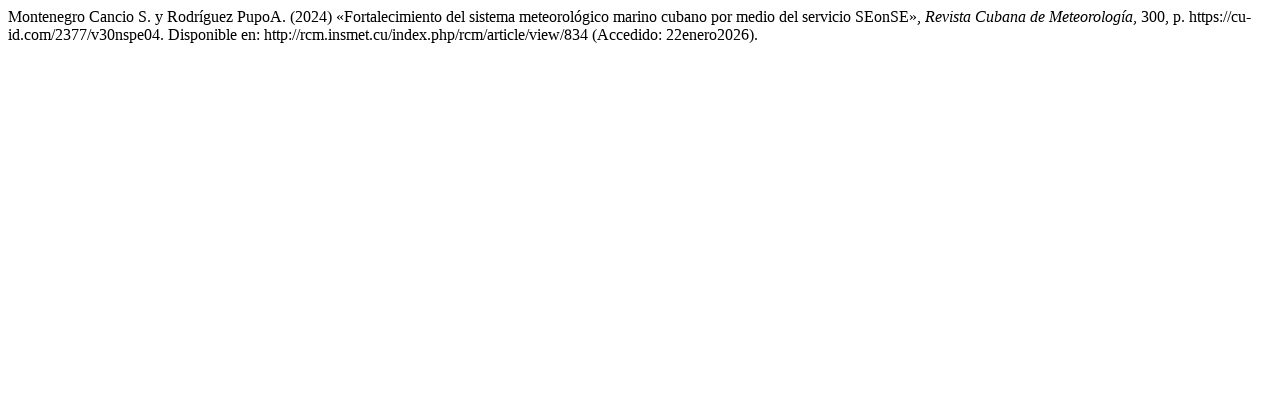

--- FILE ---
content_type: text/html; charset=UTF-8
request_url: http://rcm.insmet.cu/index.php/rcm/citationstylelanguage/get/harvard-cite-them-right?submissionId=834
body_size: 300
content:
<div class="csl-bib-body">
  <div class="csl-entry">Montenegro Cancio S. y Rodríguez PupoA. (2024) «Fortalecimiento del sistema meteorológico marino cubano por medio del servicio SEonSE», <i>Revista Cubana de Meteorología</i>, 300, p. https://cu-id.com/2377/v30nspe04. Disponible en: http://rcm.insmet.cu/index.php/rcm/article/view/834 (Accedido: 22enero2026).</div>
</div>